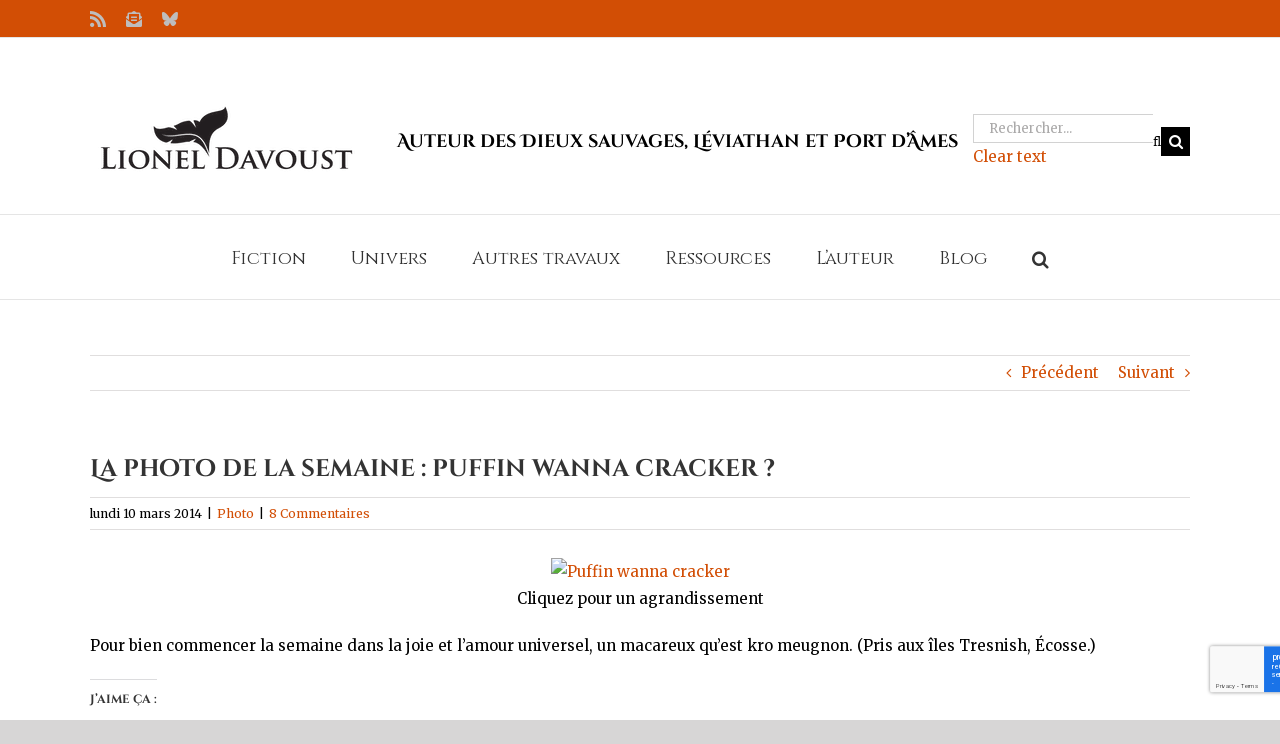

--- FILE ---
content_type: text/html; charset=utf-8
request_url: https://www.google.com/recaptcha/api2/anchor?ar=1&k=6LdjwacUAAAAADQtXXKn_P1uh6h6BsWCx09x7YJc&co=aHR0cHM6Ly9saW9uZWxkYXZvdXN0LmNvbTo0NDM.&hl=en&v=PoyoqOPhxBO7pBk68S4YbpHZ&size=invisible&anchor-ms=20000&execute-ms=30000&cb=p8i73yq3l339
body_size: 48604
content:
<!DOCTYPE HTML><html dir="ltr" lang="en"><head><meta http-equiv="Content-Type" content="text/html; charset=UTF-8">
<meta http-equiv="X-UA-Compatible" content="IE=edge">
<title>reCAPTCHA</title>
<style type="text/css">
/* cyrillic-ext */
@font-face {
  font-family: 'Roboto';
  font-style: normal;
  font-weight: 400;
  font-stretch: 100%;
  src: url(//fonts.gstatic.com/s/roboto/v48/KFO7CnqEu92Fr1ME7kSn66aGLdTylUAMa3GUBHMdazTgWw.woff2) format('woff2');
  unicode-range: U+0460-052F, U+1C80-1C8A, U+20B4, U+2DE0-2DFF, U+A640-A69F, U+FE2E-FE2F;
}
/* cyrillic */
@font-face {
  font-family: 'Roboto';
  font-style: normal;
  font-weight: 400;
  font-stretch: 100%;
  src: url(//fonts.gstatic.com/s/roboto/v48/KFO7CnqEu92Fr1ME7kSn66aGLdTylUAMa3iUBHMdazTgWw.woff2) format('woff2');
  unicode-range: U+0301, U+0400-045F, U+0490-0491, U+04B0-04B1, U+2116;
}
/* greek-ext */
@font-face {
  font-family: 'Roboto';
  font-style: normal;
  font-weight: 400;
  font-stretch: 100%;
  src: url(//fonts.gstatic.com/s/roboto/v48/KFO7CnqEu92Fr1ME7kSn66aGLdTylUAMa3CUBHMdazTgWw.woff2) format('woff2');
  unicode-range: U+1F00-1FFF;
}
/* greek */
@font-face {
  font-family: 'Roboto';
  font-style: normal;
  font-weight: 400;
  font-stretch: 100%;
  src: url(//fonts.gstatic.com/s/roboto/v48/KFO7CnqEu92Fr1ME7kSn66aGLdTylUAMa3-UBHMdazTgWw.woff2) format('woff2');
  unicode-range: U+0370-0377, U+037A-037F, U+0384-038A, U+038C, U+038E-03A1, U+03A3-03FF;
}
/* math */
@font-face {
  font-family: 'Roboto';
  font-style: normal;
  font-weight: 400;
  font-stretch: 100%;
  src: url(//fonts.gstatic.com/s/roboto/v48/KFO7CnqEu92Fr1ME7kSn66aGLdTylUAMawCUBHMdazTgWw.woff2) format('woff2');
  unicode-range: U+0302-0303, U+0305, U+0307-0308, U+0310, U+0312, U+0315, U+031A, U+0326-0327, U+032C, U+032F-0330, U+0332-0333, U+0338, U+033A, U+0346, U+034D, U+0391-03A1, U+03A3-03A9, U+03B1-03C9, U+03D1, U+03D5-03D6, U+03F0-03F1, U+03F4-03F5, U+2016-2017, U+2034-2038, U+203C, U+2040, U+2043, U+2047, U+2050, U+2057, U+205F, U+2070-2071, U+2074-208E, U+2090-209C, U+20D0-20DC, U+20E1, U+20E5-20EF, U+2100-2112, U+2114-2115, U+2117-2121, U+2123-214F, U+2190, U+2192, U+2194-21AE, U+21B0-21E5, U+21F1-21F2, U+21F4-2211, U+2213-2214, U+2216-22FF, U+2308-230B, U+2310, U+2319, U+231C-2321, U+2336-237A, U+237C, U+2395, U+239B-23B7, U+23D0, U+23DC-23E1, U+2474-2475, U+25AF, U+25B3, U+25B7, U+25BD, U+25C1, U+25CA, U+25CC, U+25FB, U+266D-266F, U+27C0-27FF, U+2900-2AFF, U+2B0E-2B11, U+2B30-2B4C, U+2BFE, U+3030, U+FF5B, U+FF5D, U+1D400-1D7FF, U+1EE00-1EEFF;
}
/* symbols */
@font-face {
  font-family: 'Roboto';
  font-style: normal;
  font-weight: 400;
  font-stretch: 100%;
  src: url(//fonts.gstatic.com/s/roboto/v48/KFO7CnqEu92Fr1ME7kSn66aGLdTylUAMaxKUBHMdazTgWw.woff2) format('woff2');
  unicode-range: U+0001-000C, U+000E-001F, U+007F-009F, U+20DD-20E0, U+20E2-20E4, U+2150-218F, U+2190, U+2192, U+2194-2199, U+21AF, U+21E6-21F0, U+21F3, U+2218-2219, U+2299, U+22C4-22C6, U+2300-243F, U+2440-244A, U+2460-24FF, U+25A0-27BF, U+2800-28FF, U+2921-2922, U+2981, U+29BF, U+29EB, U+2B00-2BFF, U+4DC0-4DFF, U+FFF9-FFFB, U+10140-1018E, U+10190-1019C, U+101A0, U+101D0-101FD, U+102E0-102FB, U+10E60-10E7E, U+1D2C0-1D2D3, U+1D2E0-1D37F, U+1F000-1F0FF, U+1F100-1F1AD, U+1F1E6-1F1FF, U+1F30D-1F30F, U+1F315, U+1F31C, U+1F31E, U+1F320-1F32C, U+1F336, U+1F378, U+1F37D, U+1F382, U+1F393-1F39F, U+1F3A7-1F3A8, U+1F3AC-1F3AF, U+1F3C2, U+1F3C4-1F3C6, U+1F3CA-1F3CE, U+1F3D4-1F3E0, U+1F3ED, U+1F3F1-1F3F3, U+1F3F5-1F3F7, U+1F408, U+1F415, U+1F41F, U+1F426, U+1F43F, U+1F441-1F442, U+1F444, U+1F446-1F449, U+1F44C-1F44E, U+1F453, U+1F46A, U+1F47D, U+1F4A3, U+1F4B0, U+1F4B3, U+1F4B9, U+1F4BB, U+1F4BF, U+1F4C8-1F4CB, U+1F4D6, U+1F4DA, U+1F4DF, U+1F4E3-1F4E6, U+1F4EA-1F4ED, U+1F4F7, U+1F4F9-1F4FB, U+1F4FD-1F4FE, U+1F503, U+1F507-1F50B, U+1F50D, U+1F512-1F513, U+1F53E-1F54A, U+1F54F-1F5FA, U+1F610, U+1F650-1F67F, U+1F687, U+1F68D, U+1F691, U+1F694, U+1F698, U+1F6AD, U+1F6B2, U+1F6B9-1F6BA, U+1F6BC, U+1F6C6-1F6CF, U+1F6D3-1F6D7, U+1F6E0-1F6EA, U+1F6F0-1F6F3, U+1F6F7-1F6FC, U+1F700-1F7FF, U+1F800-1F80B, U+1F810-1F847, U+1F850-1F859, U+1F860-1F887, U+1F890-1F8AD, U+1F8B0-1F8BB, U+1F8C0-1F8C1, U+1F900-1F90B, U+1F93B, U+1F946, U+1F984, U+1F996, U+1F9E9, U+1FA00-1FA6F, U+1FA70-1FA7C, U+1FA80-1FA89, U+1FA8F-1FAC6, U+1FACE-1FADC, U+1FADF-1FAE9, U+1FAF0-1FAF8, U+1FB00-1FBFF;
}
/* vietnamese */
@font-face {
  font-family: 'Roboto';
  font-style: normal;
  font-weight: 400;
  font-stretch: 100%;
  src: url(//fonts.gstatic.com/s/roboto/v48/KFO7CnqEu92Fr1ME7kSn66aGLdTylUAMa3OUBHMdazTgWw.woff2) format('woff2');
  unicode-range: U+0102-0103, U+0110-0111, U+0128-0129, U+0168-0169, U+01A0-01A1, U+01AF-01B0, U+0300-0301, U+0303-0304, U+0308-0309, U+0323, U+0329, U+1EA0-1EF9, U+20AB;
}
/* latin-ext */
@font-face {
  font-family: 'Roboto';
  font-style: normal;
  font-weight: 400;
  font-stretch: 100%;
  src: url(//fonts.gstatic.com/s/roboto/v48/KFO7CnqEu92Fr1ME7kSn66aGLdTylUAMa3KUBHMdazTgWw.woff2) format('woff2');
  unicode-range: U+0100-02BA, U+02BD-02C5, U+02C7-02CC, U+02CE-02D7, U+02DD-02FF, U+0304, U+0308, U+0329, U+1D00-1DBF, U+1E00-1E9F, U+1EF2-1EFF, U+2020, U+20A0-20AB, U+20AD-20C0, U+2113, U+2C60-2C7F, U+A720-A7FF;
}
/* latin */
@font-face {
  font-family: 'Roboto';
  font-style: normal;
  font-weight: 400;
  font-stretch: 100%;
  src: url(//fonts.gstatic.com/s/roboto/v48/KFO7CnqEu92Fr1ME7kSn66aGLdTylUAMa3yUBHMdazQ.woff2) format('woff2');
  unicode-range: U+0000-00FF, U+0131, U+0152-0153, U+02BB-02BC, U+02C6, U+02DA, U+02DC, U+0304, U+0308, U+0329, U+2000-206F, U+20AC, U+2122, U+2191, U+2193, U+2212, U+2215, U+FEFF, U+FFFD;
}
/* cyrillic-ext */
@font-face {
  font-family: 'Roboto';
  font-style: normal;
  font-weight: 500;
  font-stretch: 100%;
  src: url(//fonts.gstatic.com/s/roboto/v48/KFO7CnqEu92Fr1ME7kSn66aGLdTylUAMa3GUBHMdazTgWw.woff2) format('woff2');
  unicode-range: U+0460-052F, U+1C80-1C8A, U+20B4, U+2DE0-2DFF, U+A640-A69F, U+FE2E-FE2F;
}
/* cyrillic */
@font-face {
  font-family: 'Roboto';
  font-style: normal;
  font-weight: 500;
  font-stretch: 100%;
  src: url(//fonts.gstatic.com/s/roboto/v48/KFO7CnqEu92Fr1ME7kSn66aGLdTylUAMa3iUBHMdazTgWw.woff2) format('woff2');
  unicode-range: U+0301, U+0400-045F, U+0490-0491, U+04B0-04B1, U+2116;
}
/* greek-ext */
@font-face {
  font-family: 'Roboto';
  font-style: normal;
  font-weight: 500;
  font-stretch: 100%;
  src: url(//fonts.gstatic.com/s/roboto/v48/KFO7CnqEu92Fr1ME7kSn66aGLdTylUAMa3CUBHMdazTgWw.woff2) format('woff2');
  unicode-range: U+1F00-1FFF;
}
/* greek */
@font-face {
  font-family: 'Roboto';
  font-style: normal;
  font-weight: 500;
  font-stretch: 100%;
  src: url(//fonts.gstatic.com/s/roboto/v48/KFO7CnqEu92Fr1ME7kSn66aGLdTylUAMa3-UBHMdazTgWw.woff2) format('woff2');
  unicode-range: U+0370-0377, U+037A-037F, U+0384-038A, U+038C, U+038E-03A1, U+03A3-03FF;
}
/* math */
@font-face {
  font-family: 'Roboto';
  font-style: normal;
  font-weight: 500;
  font-stretch: 100%;
  src: url(//fonts.gstatic.com/s/roboto/v48/KFO7CnqEu92Fr1ME7kSn66aGLdTylUAMawCUBHMdazTgWw.woff2) format('woff2');
  unicode-range: U+0302-0303, U+0305, U+0307-0308, U+0310, U+0312, U+0315, U+031A, U+0326-0327, U+032C, U+032F-0330, U+0332-0333, U+0338, U+033A, U+0346, U+034D, U+0391-03A1, U+03A3-03A9, U+03B1-03C9, U+03D1, U+03D5-03D6, U+03F0-03F1, U+03F4-03F5, U+2016-2017, U+2034-2038, U+203C, U+2040, U+2043, U+2047, U+2050, U+2057, U+205F, U+2070-2071, U+2074-208E, U+2090-209C, U+20D0-20DC, U+20E1, U+20E5-20EF, U+2100-2112, U+2114-2115, U+2117-2121, U+2123-214F, U+2190, U+2192, U+2194-21AE, U+21B0-21E5, U+21F1-21F2, U+21F4-2211, U+2213-2214, U+2216-22FF, U+2308-230B, U+2310, U+2319, U+231C-2321, U+2336-237A, U+237C, U+2395, U+239B-23B7, U+23D0, U+23DC-23E1, U+2474-2475, U+25AF, U+25B3, U+25B7, U+25BD, U+25C1, U+25CA, U+25CC, U+25FB, U+266D-266F, U+27C0-27FF, U+2900-2AFF, U+2B0E-2B11, U+2B30-2B4C, U+2BFE, U+3030, U+FF5B, U+FF5D, U+1D400-1D7FF, U+1EE00-1EEFF;
}
/* symbols */
@font-face {
  font-family: 'Roboto';
  font-style: normal;
  font-weight: 500;
  font-stretch: 100%;
  src: url(//fonts.gstatic.com/s/roboto/v48/KFO7CnqEu92Fr1ME7kSn66aGLdTylUAMaxKUBHMdazTgWw.woff2) format('woff2');
  unicode-range: U+0001-000C, U+000E-001F, U+007F-009F, U+20DD-20E0, U+20E2-20E4, U+2150-218F, U+2190, U+2192, U+2194-2199, U+21AF, U+21E6-21F0, U+21F3, U+2218-2219, U+2299, U+22C4-22C6, U+2300-243F, U+2440-244A, U+2460-24FF, U+25A0-27BF, U+2800-28FF, U+2921-2922, U+2981, U+29BF, U+29EB, U+2B00-2BFF, U+4DC0-4DFF, U+FFF9-FFFB, U+10140-1018E, U+10190-1019C, U+101A0, U+101D0-101FD, U+102E0-102FB, U+10E60-10E7E, U+1D2C0-1D2D3, U+1D2E0-1D37F, U+1F000-1F0FF, U+1F100-1F1AD, U+1F1E6-1F1FF, U+1F30D-1F30F, U+1F315, U+1F31C, U+1F31E, U+1F320-1F32C, U+1F336, U+1F378, U+1F37D, U+1F382, U+1F393-1F39F, U+1F3A7-1F3A8, U+1F3AC-1F3AF, U+1F3C2, U+1F3C4-1F3C6, U+1F3CA-1F3CE, U+1F3D4-1F3E0, U+1F3ED, U+1F3F1-1F3F3, U+1F3F5-1F3F7, U+1F408, U+1F415, U+1F41F, U+1F426, U+1F43F, U+1F441-1F442, U+1F444, U+1F446-1F449, U+1F44C-1F44E, U+1F453, U+1F46A, U+1F47D, U+1F4A3, U+1F4B0, U+1F4B3, U+1F4B9, U+1F4BB, U+1F4BF, U+1F4C8-1F4CB, U+1F4D6, U+1F4DA, U+1F4DF, U+1F4E3-1F4E6, U+1F4EA-1F4ED, U+1F4F7, U+1F4F9-1F4FB, U+1F4FD-1F4FE, U+1F503, U+1F507-1F50B, U+1F50D, U+1F512-1F513, U+1F53E-1F54A, U+1F54F-1F5FA, U+1F610, U+1F650-1F67F, U+1F687, U+1F68D, U+1F691, U+1F694, U+1F698, U+1F6AD, U+1F6B2, U+1F6B9-1F6BA, U+1F6BC, U+1F6C6-1F6CF, U+1F6D3-1F6D7, U+1F6E0-1F6EA, U+1F6F0-1F6F3, U+1F6F7-1F6FC, U+1F700-1F7FF, U+1F800-1F80B, U+1F810-1F847, U+1F850-1F859, U+1F860-1F887, U+1F890-1F8AD, U+1F8B0-1F8BB, U+1F8C0-1F8C1, U+1F900-1F90B, U+1F93B, U+1F946, U+1F984, U+1F996, U+1F9E9, U+1FA00-1FA6F, U+1FA70-1FA7C, U+1FA80-1FA89, U+1FA8F-1FAC6, U+1FACE-1FADC, U+1FADF-1FAE9, U+1FAF0-1FAF8, U+1FB00-1FBFF;
}
/* vietnamese */
@font-face {
  font-family: 'Roboto';
  font-style: normal;
  font-weight: 500;
  font-stretch: 100%;
  src: url(//fonts.gstatic.com/s/roboto/v48/KFO7CnqEu92Fr1ME7kSn66aGLdTylUAMa3OUBHMdazTgWw.woff2) format('woff2');
  unicode-range: U+0102-0103, U+0110-0111, U+0128-0129, U+0168-0169, U+01A0-01A1, U+01AF-01B0, U+0300-0301, U+0303-0304, U+0308-0309, U+0323, U+0329, U+1EA0-1EF9, U+20AB;
}
/* latin-ext */
@font-face {
  font-family: 'Roboto';
  font-style: normal;
  font-weight: 500;
  font-stretch: 100%;
  src: url(//fonts.gstatic.com/s/roboto/v48/KFO7CnqEu92Fr1ME7kSn66aGLdTylUAMa3KUBHMdazTgWw.woff2) format('woff2');
  unicode-range: U+0100-02BA, U+02BD-02C5, U+02C7-02CC, U+02CE-02D7, U+02DD-02FF, U+0304, U+0308, U+0329, U+1D00-1DBF, U+1E00-1E9F, U+1EF2-1EFF, U+2020, U+20A0-20AB, U+20AD-20C0, U+2113, U+2C60-2C7F, U+A720-A7FF;
}
/* latin */
@font-face {
  font-family: 'Roboto';
  font-style: normal;
  font-weight: 500;
  font-stretch: 100%;
  src: url(//fonts.gstatic.com/s/roboto/v48/KFO7CnqEu92Fr1ME7kSn66aGLdTylUAMa3yUBHMdazQ.woff2) format('woff2');
  unicode-range: U+0000-00FF, U+0131, U+0152-0153, U+02BB-02BC, U+02C6, U+02DA, U+02DC, U+0304, U+0308, U+0329, U+2000-206F, U+20AC, U+2122, U+2191, U+2193, U+2212, U+2215, U+FEFF, U+FFFD;
}
/* cyrillic-ext */
@font-face {
  font-family: 'Roboto';
  font-style: normal;
  font-weight: 900;
  font-stretch: 100%;
  src: url(//fonts.gstatic.com/s/roboto/v48/KFO7CnqEu92Fr1ME7kSn66aGLdTylUAMa3GUBHMdazTgWw.woff2) format('woff2');
  unicode-range: U+0460-052F, U+1C80-1C8A, U+20B4, U+2DE0-2DFF, U+A640-A69F, U+FE2E-FE2F;
}
/* cyrillic */
@font-face {
  font-family: 'Roboto';
  font-style: normal;
  font-weight: 900;
  font-stretch: 100%;
  src: url(//fonts.gstatic.com/s/roboto/v48/KFO7CnqEu92Fr1ME7kSn66aGLdTylUAMa3iUBHMdazTgWw.woff2) format('woff2');
  unicode-range: U+0301, U+0400-045F, U+0490-0491, U+04B0-04B1, U+2116;
}
/* greek-ext */
@font-face {
  font-family: 'Roboto';
  font-style: normal;
  font-weight: 900;
  font-stretch: 100%;
  src: url(//fonts.gstatic.com/s/roboto/v48/KFO7CnqEu92Fr1ME7kSn66aGLdTylUAMa3CUBHMdazTgWw.woff2) format('woff2');
  unicode-range: U+1F00-1FFF;
}
/* greek */
@font-face {
  font-family: 'Roboto';
  font-style: normal;
  font-weight: 900;
  font-stretch: 100%;
  src: url(//fonts.gstatic.com/s/roboto/v48/KFO7CnqEu92Fr1ME7kSn66aGLdTylUAMa3-UBHMdazTgWw.woff2) format('woff2');
  unicode-range: U+0370-0377, U+037A-037F, U+0384-038A, U+038C, U+038E-03A1, U+03A3-03FF;
}
/* math */
@font-face {
  font-family: 'Roboto';
  font-style: normal;
  font-weight: 900;
  font-stretch: 100%;
  src: url(//fonts.gstatic.com/s/roboto/v48/KFO7CnqEu92Fr1ME7kSn66aGLdTylUAMawCUBHMdazTgWw.woff2) format('woff2');
  unicode-range: U+0302-0303, U+0305, U+0307-0308, U+0310, U+0312, U+0315, U+031A, U+0326-0327, U+032C, U+032F-0330, U+0332-0333, U+0338, U+033A, U+0346, U+034D, U+0391-03A1, U+03A3-03A9, U+03B1-03C9, U+03D1, U+03D5-03D6, U+03F0-03F1, U+03F4-03F5, U+2016-2017, U+2034-2038, U+203C, U+2040, U+2043, U+2047, U+2050, U+2057, U+205F, U+2070-2071, U+2074-208E, U+2090-209C, U+20D0-20DC, U+20E1, U+20E5-20EF, U+2100-2112, U+2114-2115, U+2117-2121, U+2123-214F, U+2190, U+2192, U+2194-21AE, U+21B0-21E5, U+21F1-21F2, U+21F4-2211, U+2213-2214, U+2216-22FF, U+2308-230B, U+2310, U+2319, U+231C-2321, U+2336-237A, U+237C, U+2395, U+239B-23B7, U+23D0, U+23DC-23E1, U+2474-2475, U+25AF, U+25B3, U+25B7, U+25BD, U+25C1, U+25CA, U+25CC, U+25FB, U+266D-266F, U+27C0-27FF, U+2900-2AFF, U+2B0E-2B11, U+2B30-2B4C, U+2BFE, U+3030, U+FF5B, U+FF5D, U+1D400-1D7FF, U+1EE00-1EEFF;
}
/* symbols */
@font-face {
  font-family: 'Roboto';
  font-style: normal;
  font-weight: 900;
  font-stretch: 100%;
  src: url(//fonts.gstatic.com/s/roboto/v48/KFO7CnqEu92Fr1ME7kSn66aGLdTylUAMaxKUBHMdazTgWw.woff2) format('woff2');
  unicode-range: U+0001-000C, U+000E-001F, U+007F-009F, U+20DD-20E0, U+20E2-20E4, U+2150-218F, U+2190, U+2192, U+2194-2199, U+21AF, U+21E6-21F0, U+21F3, U+2218-2219, U+2299, U+22C4-22C6, U+2300-243F, U+2440-244A, U+2460-24FF, U+25A0-27BF, U+2800-28FF, U+2921-2922, U+2981, U+29BF, U+29EB, U+2B00-2BFF, U+4DC0-4DFF, U+FFF9-FFFB, U+10140-1018E, U+10190-1019C, U+101A0, U+101D0-101FD, U+102E0-102FB, U+10E60-10E7E, U+1D2C0-1D2D3, U+1D2E0-1D37F, U+1F000-1F0FF, U+1F100-1F1AD, U+1F1E6-1F1FF, U+1F30D-1F30F, U+1F315, U+1F31C, U+1F31E, U+1F320-1F32C, U+1F336, U+1F378, U+1F37D, U+1F382, U+1F393-1F39F, U+1F3A7-1F3A8, U+1F3AC-1F3AF, U+1F3C2, U+1F3C4-1F3C6, U+1F3CA-1F3CE, U+1F3D4-1F3E0, U+1F3ED, U+1F3F1-1F3F3, U+1F3F5-1F3F7, U+1F408, U+1F415, U+1F41F, U+1F426, U+1F43F, U+1F441-1F442, U+1F444, U+1F446-1F449, U+1F44C-1F44E, U+1F453, U+1F46A, U+1F47D, U+1F4A3, U+1F4B0, U+1F4B3, U+1F4B9, U+1F4BB, U+1F4BF, U+1F4C8-1F4CB, U+1F4D6, U+1F4DA, U+1F4DF, U+1F4E3-1F4E6, U+1F4EA-1F4ED, U+1F4F7, U+1F4F9-1F4FB, U+1F4FD-1F4FE, U+1F503, U+1F507-1F50B, U+1F50D, U+1F512-1F513, U+1F53E-1F54A, U+1F54F-1F5FA, U+1F610, U+1F650-1F67F, U+1F687, U+1F68D, U+1F691, U+1F694, U+1F698, U+1F6AD, U+1F6B2, U+1F6B9-1F6BA, U+1F6BC, U+1F6C6-1F6CF, U+1F6D3-1F6D7, U+1F6E0-1F6EA, U+1F6F0-1F6F3, U+1F6F7-1F6FC, U+1F700-1F7FF, U+1F800-1F80B, U+1F810-1F847, U+1F850-1F859, U+1F860-1F887, U+1F890-1F8AD, U+1F8B0-1F8BB, U+1F8C0-1F8C1, U+1F900-1F90B, U+1F93B, U+1F946, U+1F984, U+1F996, U+1F9E9, U+1FA00-1FA6F, U+1FA70-1FA7C, U+1FA80-1FA89, U+1FA8F-1FAC6, U+1FACE-1FADC, U+1FADF-1FAE9, U+1FAF0-1FAF8, U+1FB00-1FBFF;
}
/* vietnamese */
@font-face {
  font-family: 'Roboto';
  font-style: normal;
  font-weight: 900;
  font-stretch: 100%;
  src: url(//fonts.gstatic.com/s/roboto/v48/KFO7CnqEu92Fr1ME7kSn66aGLdTylUAMa3OUBHMdazTgWw.woff2) format('woff2');
  unicode-range: U+0102-0103, U+0110-0111, U+0128-0129, U+0168-0169, U+01A0-01A1, U+01AF-01B0, U+0300-0301, U+0303-0304, U+0308-0309, U+0323, U+0329, U+1EA0-1EF9, U+20AB;
}
/* latin-ext */
@font-face {
  font-family: 'Roboto';
  font-style: normal;
  font-weight: 900;
  font-stretch: 100%;
  src: url(//fonts.gstatic.com/s/roboto/v48/KFO7CnqEu92Fr1ME7kSn66aGLdTylUAMa3KUBHMdazTgWw.woff2) format('woff2');
  unicode-range: U+0100-02BA, U+02BD-02C5, U+02C7-02CC, U+02CE-02D7, U+02DD-02FF, U+0304, U+0308, U+0329, U+1D00-1DBF, U+1E00-1E9F, U+1EF2-1EFF, U+2020, U+20A0-20AB, U+20AD-20C0, U+2113, U+2C60-2C7F, U+A720-A7FF;
}
/* latin */
@font-face {
  font-family: 'Roboto';
  font-style: normal;
  font-weight: 900;
  font-stretch: 100%;
  src: url(//fonts.gstatic.com/s/roboto/v48/KFO7CnqEu92Fr1ME7kSn66aGLdTylUAMa3yUBHMdazQ.woff2) format('woff2');
  unicode-range: U+0000-00FF, U+0131, U+0152-0153, U+02BB-02BC, U+02C6, U+02DA, U+02DC, U+0304, U+0308, U+0329, U+2000-206F, U+20AC, U+2122, U+2191, U+2193, U+2212, U+2215, U+FEFF, U+FFFD;
}

</style>
<link rel="stylesheet" type="text/css" href="https://www.gstatic.com/recaptcha/releases/PoyoqOPhxBO7pBk68S4YbpHZ/styles__ltr.css">
<script nonce="UpeSpS0f1_PVF8NoEp0z6A" type="text/javascript">window['__recaptcha_api'] = 'https://www.google.com/recaptcha/api2/';</script>
<script type="text/javascript" src="https://www.gstatic.com/recaptcha/releases/PoyoqOPhxBO7pBk68S4YbpHZ/recaptcha__en.js" nonce="UpeSpS0f1_PVF8NoEp0z6A">
      
    </script></head>
<body><div id="rc-anchor-alert" class="rc-anchor-alert"></div>
<input type="hidden" id="recaptcha-token" value="[base64]">
<script type="text/javascript" nonce="UpeSpS0f1_PVF8NoEp0z6A">
      recaptcha.anchor.Main.init("[\x22ainput\x22,[\x22bgdata\x22,\x22\x22,\[base64]/[base64]/MjU1Ong/[base64]/[base64]/[base64]/[base64]/[base64]/[base64]/[base64]/[base64]/[base64]/[base64]/[base64]/[base64]/[base64]/[base64]/[base64]\\u003d\x22,\[base64]\\u003d\x22,\[base64]/woPDk8O5woQnwpbDmMKhwrbCpcKiVT4BwobChlHDhkAiwqvCpcKzwpY/IMKzw5dcGsKAwrMMOMKvwqDCpcKjTMOkFcKRw7PCnUrDg8Knw6onasO7KsK/[base64]/[base64]/WD3CicKnwoIewpp3wqrClcKyw5rDilxjazBLw7JFG0o/RCPDlMKKwqt4RlNWc0Ubwr3CnGjDk3zDlg7Cpj/[base64]/DuWhCw6LCuMOCw4MBw6PCpSDDq1DDtSd8Y2Y2HMKWf8OxccK3w50YwoVeAyLDiUNtw4BwD3TDjsOAwqNscMK3wrkyS35iw4x/w6MyYsOCRU7Dg0cKXsOxASZOYsKLwrcRw4TDhcKMEQLDswzDsznCk8OCFSTCqsO+w7/Djn3CmcOpwrvCrQoIw7TCsMOOCS9KwoQew44tJTXDmHJbD8Orwqd+wrDDgkt1wr1wUcO0Y8K4wpPCnsKZwpvCl1IMwoJMwqrCr8KqwqrDhVbDq8OQCMKHwonCiRdmemA9FizCp8KSwoNdwppXwopnBMK1FMKewr7DuCfCvi40w5lIO2/Dm8K6w7ByLWNdC8Knwr46XcO9bWFtw6Qsw55gASjCmMOQwpvCgcOSATRsw5bDt8KswrnDjS7DlEHDj3/CpcO9w5B+w6Eaw6rDoAXCtgQ1wocfQBbDusKeETnDvMKLHBPCgcO6AMOBdTbDscKGw4fCqH8CAMOkw6PCoBlmw7FhwoTCkic3w6Y6TwVQQsO7wo9/w7s5w5ETI0Bdw4swwodlETtvHsKxw63Ch3hEw4QdXw5MMUXDvsKiwrBMdcOzdMKoa8OweMKlwq/[base64]/w57CojXDpUBdYwdYAcO0Y19oAxHDuGzDocKlwqXDkMO3Vn/CkV7DoxUCYjrDksOJw7Zbw4oBwrFqwqhzbRjCunPDkcOcesOqG8KwYTY2w4TCkF01wp7CmmTCs8KeRMK5VS/[base64]/DhcKvZcKbCsK/w75RJ8OUaGDDs8KoUTzDp8OcwqzDh8OEEcKXw43DlXDChMOcccKNwqFwJjPCgsKTLcKnwpUmwot7w5tqC8K5bX5Wwp90w6wlC8Kyw5/[base64]/CpMKoI1UVdsOnRBzDu8Ocw5PDvFhfPsK2UGXDt8KRWCsFeMOYSWccw6zCimkpw793IH/DpcOsw7XDgMOAw6TDnMK9ccOWw7/[base64]/BcKywoLCjcOzw5PDvsKNw55Jw44TBMOaw5c1w6bChj9FGsO1w5/CmztwworChsOBHgZ6w6NmwpzClcKowok3C8K0wpwwwo/Dg8OzV8K+N8Ozw6gTOATCh8Orw45rK0vCnFvCpwoAw6fClUY0wqrChsOsLcKMNwwRwpjDi8O8PG/Dg8KlJSHDpxvDrxTDhiUmRsKVNsOCZsODw7E4w6wRwqHCnMOIwoHCo2nCgsK0wpdKw47DqGzChGJTb0g6JAbDgsKLw4ZfWsO3wp5dw7USwoU/f8Klw43DhMOsVh5eD8Otw4Vzw7zCjjhCFsO3ZmXCkcOfFMKpesO+w7pOw5JQfsOWPcKfMcOsw4HDlMKBw7HChMOmDTXCkMOJwoM9wp/[base64]/CkjTDo8KYBlLCtxRjJMOTwqcsw7bCm8KUEAnDuzslAcOVLsK+HVgew7YRRcOaCMOEUcOfwqpywqBoe8OXw40ifi5xw41TcMKzwpxUw4Qww7vCqwI1C8Ogwpldw5UZw43CgsOPwqDCoMOWRsKfZzsyw5tte8Obwp/CrQnCvsK8wp/Cp8OmBQDDnj3DusKpQ8OOGX4xEmgPw73DrcORw4YnwoFSw7VIwoxJIkdsJ2cdwqrCrmpfLcOswq7Cu8KbQw7DgcKXfVMBwoleNsO3wprDlMO+w74KEmIWwoZsesKuFWvDg8Kewr4Sw57DjsONKMK6EsOCasOTDsOpw7/DvMO8wrnDiSzCu8KXTMOJwr8oLX/[base64]/CnsOWcBXDucOccsO1w4rDv8K0LsO1VMO8wrjCjHsBw4BDwq/DsHIacsOEbXVxw77DqnDCvsOrVcKIW8Oxw7XCjMKKE8KCwo3DucOBwrljeHULwqPCiMKXwq5QfMO2VMKgwppRUsOowpoQw77DpMOlecOzwqnDtcO5ACPDtDvDhsOTw67ClcKDNkxEKcKLBcK+wrR9wrkICkchFB9awonCpH/CkMKMeSnDqVvCiU0xUnDDuzM4W8KSfsKGHWLCtmbCp8KNwo1AwpAsLzHCvsKRw6oTAV/CvwDDkF9lJsOTw7vDnzxtw5LCq8OiOFYUw4XCksO5FkvCjEFWwpxeUsORV8KdwpfChVXDscKAw7nCrcKdwowveMKRw4jDqw8mw6PCkMO8IyvDgCY5An/CmlrDhsKfw75ALWXDrUTCr8OrwqI3wrjDqH3DixgjwpTCiSDCm8OKAHEgFTDChWTDqsOwwpLDsMOuYUbDtnzDosOgY8OYw6vCpA10w5EbEsKYTyovacOgwot9wqTDpSUBTcKPDTxuw6nDiMKfwoTDs8KSwrnCrcOww7ApMMKzwoxowp/Cu8KKGUkcw5DDnMKEwojCisKlS8Klw4A+DA1Kw6gIw7V7AHFgw4l5B8OSw7hREjvDuxJfalzCmsODw6rDkcOzw45rb1vCsC3CnCHDlsO3PjfCkirDoMK7w4lmwpLDksKsesKAwrF7MxF+wq3DlcK9JyhBLMKBIMO4GlbCscO4w5tjVsOaPixIw5LCnMO0C8O7w7PCmU/[base64]/[base64]/CvsKnc39Lw4fCiDJbX8Otwr1UcMKXwqZvwpILw6oNwq0rVsKDw77CnsKzwrnDksK5CGfDrXrDsVXCnglpwozCpQ8KWMKNw4dOfsK7AQM4BCJiNsOkwpTDrsO8w6PCk8KMd8OfCUlgM8KKTHYSw5HDosOcw4DCtsOXwq0Yw6xjMsOewqHDul/[base64]/ZMOBM2LDjjfChsKOdDbCt8OfwrrCjRoNGsOCNcO0w4gPY8OXw5XCsgtsw6XCnMOHFgXDnyrCicKMw43CiCDDi3IhWcOIPSDDkCHCv8OXw5g0OcKGdEYFR8Klw7XDhy3DocKXP8O5w7PDl8KBwqV6bzXDtx/Cox4Bw7FTwrvDj8Kmw7rCuMKxw4nDv1hxWcKRZkkkMlfDpmcuw4HDu0rDshLChMOkwopyw6wuCcK1eMOuacKkw7lHQ07DkMKwwpZoR8O6ag3CtcKxwpTDrcOpVRbCiToFXcKuw6bCmW7CmHzCnAvCncKANMOCw7B7KMOWWwAHEsOxw57Dn8K9wrVqeFTDnMOhw5PCvH/DjgfCklY0P8O2dsOYwozCocOXwp/DsibDqcKdR8KXI0TDo8OGwrpWWj3DhR7DtcKITQVrwp9zw4x/w7Zjw6vCkMOfeMOSw43DssOFVA4vw7slw7sodsOUBlFiwpNUwp7CuMOPYw4BBMOlwojCgsOAwoDCjiwnLsKAKcKbQzkTfUnCoFw8w53DqsOdwrnCr8OYw6bDisKzwqcbwq3DrFAOwo0hMTZGXcKtw6nDvDjCiCrChANPw6zChMO7D2bCgHltU3/[base64]/w7/[base64]/[base64]/CnCDCosKuwpnCkQAowo4Fw7bDvcK5wqvCsD7DjCE5w6jCusKiw7Jfwp3DsQNNwqbClS8aIMO/CMK0w49mw6Q1w6DDtsOfNj9ww4pnw63Cm2jDoFXDiH/CgFIiw6JsX8KfXGLDikQceUwVScKXwr7CpRBqwp/Do8Okw5PDk21YIwUnw67DsFrDvV4lIipNXMK/wqghcsOww6jDqlgtJsOEw6jCpsK6cMKMDMOFwqwZcsK3J0stE8OiwqbCt8KPwpw4w4A3TSrCoD3DocKWwrbDkMO+KQdWfnteDGfDmW/Crg7DlSx0wrTCkCPClhLCmsKEw7dGwpgcG3JaIsO+w5fDiRsiwqbCjg5swp/Ck0MZw5siw4Jxw79dwrTCpMONfcOswptGPC1Fw6bDqkfCi8KbZk9Hwo/CmhQEHsKEFAYzAwhhGMOSwqDDgMKuZMKcwoPDk0XDjj/Crjdww6DCsTrDmkPDp8OQZXklwq7DrSzDlyXCvcK/[base64]/wpnDsGDCqMOZw6DChcO3cMOIw7loNR5ywpbCoMOZw51qw5HCssKMGSHDrhfDq0PCh8OnNMO6w4hzwqlRwr5ww5sWw4QUw77Cp8KgaMOmwrHDh8K+b8KWGcK6LMOHF8Khw5XDk00Jw60swqN9wqPDnCvCvHDCuQDCm0vDuibDmS08Yx8/wqTCk0zDlcKLIW0aIiXCssK/[base64]/UMO2wp5rw6ULL8OiwoLDs8KaSW3CgyIvLTrCmcOzC8KTwpnDvyfCj0w0esKuw7Vjw6hlODZmwozDhcKSasORWcK0wp5ZwrXDoX3DosKdJxDDlz/CrMOYw5lkPgLDsWZuwoYzw4wfNUjDrMOHw75Pdm/CksKLVyzDgGBSwqPCphbCs1PDuDsEwr/DpTvCvR1hIDpsw7TCvgrCtMKxeSpGdcOzKXjCusONw4HCsgbCvsKrUzZCw6xPwpJGUjfCr3XDk8OIw7UAw6jClk/DkQZ8wqTCgwZYEkc/wp4kwqnDoMOywrU7w5leZ8O3d30BGg1dW07CtcKvwqQgwownw5HDn8OoKsKjesKQBTrCqmzDrcOVaiA6NUBVw6NINSTDk8KQc8K2wrbDq3rCtsKewr7Dl8Kvw4/DsyDCvcO3Y3TDi8Oewr3CqsKmwqnDrMKuaFTCi2DDlcKXw5LDisKGGMKhw4XDtUYPDxYdRMOKXEhwPcORGsO7JH9ywrrCg8K4c8KpeXslwpDDvHsXwo8+KcKpwpjCh2M3w78GXsK0w7fCicO6w5HCgMK/[base64]/TSJoBzXCm8KMw6xXDh0OFMKRwpzDsGfCqsOmTmHCuCRQOGQMwqrCh1cvwpsROnrCvsOTw4DDsRTCrlrDqAUiwrHDnsK7w4Biw6t8OBfChsKlw7DCjMOcecOKXcOdw58Ww7kqWRrDkcKhwr3CqjQyWVTCrMKiccKbw6Bzwo/CoUlJPsO/EMKVP2LCrkwyEkLDgn3CvcO9wr0zc8KwfMKNw6VhP8KscMOtw63CmWPCj8OVw4A1f8ONZR80AsOJw4fCucO9w7bCs1xKw4ZpwpDCp0RfKy5VwpTCnDzDtHo/TxYvGhZBw7jDv1xfDhNZLcKYwrs5wr3DksKJSMK/[base64]/[base64]/CiMOHw7xmCCLDqXQywpEZw6piwoAfdsO5EhILwqXCgsKIw7jCkiPCiTbDpGTChWjDpjFXYsOlLnF3IcK/[base64]/Mh/Dq8KCScOCw7PDvcO5TsOlwpEJNsO9wrpWwr/DssKuRmUcwoE9w6ciwqQPw6TDusKHWsK5wpQiSg3CtHUKw48XeyAEwrcewqLDgcOPwoPDosKgw4oywphhMl7Dg8KCwpPDhVPCm8O5XMOSw6vCgsKwcsKZCMK0QSvDosKSFXTDhMK2KsOwQF7ChMOLQcO5w5BUf8KCw4/CqnZ9w60EYyk6wrzDqn/DucOJwrPClsKxF1wsw6bDusKYw4vCiD/DpzRSw60uU8ObWsKPwoHCu8Odw6fCu1PCt8OIScKSH8OTwq7Dsm1pVWZQBsK7TsKsW8K2wrTCgsOTw682w6F2w47DiiIpwq7Co0jDoEDCmFnCmGQqw7zDhcOSGsK6woZJQx4+w5/CpsOpL0/Ctz5Kwqs2wrdkLsK1a1Qib8KMKUfDqiljwpYjw5XDucOrUcKWJcOnwrlfwq/CncKwYcKmd8KoZsKPD2kowrTCmsKENSXCvx/Dk8KGHXReayg0BwTCjsOXIcOcw4V6TcK8w5xgPmfCoA3Ck3fCjVTCosOrTjXDpsOBO8Oaw615YMKIfk7CsMKCbnwbBcO7Zh5Iw7Y1XsOBb3bDtsO8wo7CsCVHYMOLQzk1wowvw5HCs8KFE8KmfsKIw65ewrbCk8Kdw6nDnSIAP8OOw7lfw6DCuncSw6/DrWHCusK5wogVwoHDuzbCrAs6woIpfsOywqHDkm/DksO8w6nDlcOJw7ZOE8Ouwq9iJcKBD8O0UcK0wqnDnRRIw5cKTm0jLkwZX27DlcKFFhfCssKqZcOqw5/[base64]/w6hnwojCoMKqCT/CoMKXQ8OtVsKgbcOqZ8KsCMOewp/[base64]/[base64]/DhgQ/Q1fCiH/Dhk4RM07DoiTCv8KlwqbCv8Kaw7tUSMO+fMK7w7LDlzrCs1fCgR/Doj7Du2XCl8Odw6Bvwq5vw7VYTAzCoMOiwq3DmsKKw6TDo3zDosK6w71sZi4ww4h6w44FVF7DkcOiw7d3w6EjPk3CtMK+YMK8NwImwq9mNEzChcOewrTDoMOCGmvCtC/[base64]/wo/[base64]/fcKCw7vCmcOKe8ODZErChMOuwpBiw4g8N8OjwpnDhA3CssKrQCdXwqg5wpHCljrDmnjCphcjwq1EfTPDv8O6wqbDiMKXQcOuwpbDpDjDjCBZPh/CqC93cFxGw4LCusOkIMOnw7BZw7XDn2DCkMOdQU/CucONw5PChWQ6w4gdwq7CvGjDrMOqwqIYw70/Kx3DggvCm8Kbw7cQw7LCgMKhwoLCuMKaFQIUw4XDoxBLAU/[base64]/Dn2d6eH7DtE0SecOzw4bDuMOAw4E2VMKuP8OScsOHwrjCoBsSDsOdw4rDgVbDncOPHi0vwrjDjR8uBcOnRUPCs8Kfw7g7wo4UwrrDiAYRw73DscO2w7HDr2ttwpfClMOfHjh/wonCocKkbcKkwolxU3Flw4MKwpvDjHkuw5fCggtxTDvDuQ/DnjnDp8KpGcOpwpUUWiDCrBnCrVvDmiLDiV18woRowrtXw7HDlC7DiR/CpMKneTDCjijDlcOtI8OfCwUQSGjDnX0Vwq3CnMK8w6XCnMOKwrvDqyXCoGHDkWzDrWTDk8KSeMOYwpA0wpJnbW1XwpTCk21nw54zGHJzw44rK8KMEhbCiw1Awr8AecK8D8KOwpgew4fDg8OLfsO5J8O4XiRvwq7ClcKwAwpuZcKywpcywp3DkSbDhH/[base64]/w47Cn8O6esKLf2IjwppKXsOZwpBULsKzK8Ogwpw7w7/CjFVCI8KTGMKiN1nDpMOcVcOyw7zCiVMICnFsOmoQBjVvw6zDvydfSMKUw5PCjsOQwpDDicO4RcK4wonDscOHw7bDiCZjXMO4byPDq8Ofw5EOw73CpcOdPsKdRwjDnRPDhXRGw4vCssK3w7xhNGkkHMODG2/CssOawoTDtWVPW8OrQGbDvlRdwqXCsMKealrDi3Zcw5DCsF/[base64]/DhTDChVnDrMOZwpowwoHCvcO1TmxBb8Kdwp3Dt3LDjh3CijXCmcKNFQhqG0UEYk15w7wQw6ZWwqnCnMKCw5dqw57DnX/Ci37CrAA1BcKtAR5MIMKzHMK1wovDgcKYfRdXw7nDpsOIw4xFw6/DsMKFT3/Dm8KWYBzDp1cUwo8wbsKzUUlEw54AwpkXwpbDsi3Coyxzw6/Dh8O2w4AWQ8OGwpTDgMK4wpPDkWLChzd/[base64]/JcOoTjsLZsKEwow0a0NLdX7Dl8Oiw7EKw6bDtirDuRYGdXFTwoZmworCscObw5wfw5bCqhTDqsKkdcOhw5DCi8KvRkzDkSPDjsOSwq4DagU8w6gAwrgsw6/Cr0jCrA1yJcKDKgZKw7bCigvCh8K0DsKJMcKqR8Kew57DlMKywqE+TC99w6fCs8O3w5fDicO4w6ImfsONTsOhw7slwpjDg33DosKFw5nChgPDtVtiGzHDm8Kqw4w1w6jDi2nCpsO3Q8OUE8Kgw4HCssK/[base64]/JRtYw6R3wpRtBntSPMOAFMKpw7PCmsOhKFrDnMOWwrk/wqofw7N2wrDCnMKAZsOTw6TDgVbDsnPCncKwCcO9JggqwrPCpMOkwpTDlg58w4fDu8Kxw64USMO2JcOLMcKASg5tesOow4vCkF0TbcOdc1MeRwLCr3bDt8KBOl5Bw4fDmlRUwr18OAPDsQxQwo/Dvy7CtFUjSk8Rw6nCoRppS8OnwrwRwrfDmiMdwr3Chg53NsOWXMKMR8OuIcO1Um3DgwJAw5HCohrDjB1SXcKNw7swwojDh8ONZsKJJVHDsMOod8O1UcK+w5vDtsKEHCtQXMOcw4zCu2/CtXw6wpIoTMKnwoPCqMKyFgIfK8O6w6fDrS0JXcK3wrvCoFzDqsOHw4N/fWMfwr3Dji7CucONw7s/wonDusK/wo7DiUdAITLCncKXCsKPwqvCrMOlwos4w4nCt8KaaXrCmsKPdB3CscK/XwPCizPCpcO2fxLCsRnDj8Kkwpp+GcOLfMKFM8KGPQXDoMO2VsOiBsONbcKgwpXDocK+QTNfw4DCn8KAL3XCqMOaMcK+JcKxwphlwpolU8KJw4jDg8OCS8OZOSfCvGnCtsOrwrUiwqdyw49vw5vDsmDCrEnCpSXCgAjDrsOrRcO/[base64]/BcK9wqzDtcORDcOMQ3JoTUzCq8OvTsOMA8KBwpw2dcO2w61FOMKhwoYYOwMRGl0oUHwQZsOianzCkVzCqSADw7sFwp/ClsKsBU01w5FXZcKwwqLCnsKYw7PCh8KFw7bDncOXD8OzwqMVwrDCqUvDg8OfbsOVVMO2UQHDnxVvw6AOVsO0wrLDumEAwr4EYMKEEATDl8OMw5lRwoHCmGsYw4rCmEc6w6bDkjgtwq0/w798BGfCkMKmAsOjw5YIwo/ChsKlw7bCrDXDmMKpTsKuw6vDlsK2Z8OjwrTCg0jDiMOUPnvDomImR8O9wp3CjsKiLBRkw6RHwqI/GHwBWcOBwofDgMKswrLCsV3CssOaw5JFKzfCucOqOsKDwprCvyUSwq7CgsOjwqgoGMODw51RNsKvESHCgcOEfBnDnWTCkCnDtADDhsOFwpoBwrfCtGJUS2F8w5LDrxHCvAgqZkhBAMKRSsK0NmfCn8OSPXZKWDzDnHLCiMOzw6F3wpPDssK4wpMjw580w7jCsy/DscKkY2rCm1PClnoSw6zClcKEwrhGdcKvwpPDmkdhwqTCoMK2wqNUw7/ConY2KsOdewPDscKtNMOWw5oWw6kwOV/DssOZOh/CgzxQwpQPF8OhwqzDviPDkcKUwppaw6TDuho1woc4w7LDt0/Cml3DocKcw53CjAnDkcKEwr3Ch8OCwoY9w4/[base64]/[base64]/ClsOYU2sQw7nCpWQ6A8K6w4fCqsOrw7BGbXzDmcKaFcOzQDvDqgXCiFzCr8KfTjzDug3DsRDDhMKjw5fDjW1PUWwid3E2RMKTO8KAw6DDv03DomczwpzCv2dOE1jDvyDCj8KDwqTChjU7UsOBw60tw4FCw7/DpsKCw70zfcOHG3E0wrtow6jCtsKERHNxIjdAw41zwrlYwoDCiWLDtsOMwoQuPsKYwpLCikvDljPDmsKMXjrDnjNCVBzDssKdGikPIyvDp8OGEjV2S8Obw5ZRG8OYw5rCoxbDiWVww6JgE3x6w64/RGHDiV7CkDXDhsOpwrbCgxUbDnTCiC8fw6bCn8KgY0AQNBDDrlEvTcKxwrLCp3jCsyfCpcOiwqzDpRfCtkXClsOKwqvDpsOwacONwrlqBXAEe03CpkfDvkpCw43DvsOyBV8LLMOawqPCgG/CinRyw6/DrUB9UMK5XnLCrRDDjcKUa8OAeAfDi8OrKsKGI8Klw7bDkgwPWyrDk2sYwqBfwrvCtsKMW8K9DsK2KsOQw6/CicOAwpplwrAYw7LDpXXCshkZJUJkw4ohwoTCvjtCfWUbVydbwos0TntIU8OKwq/CmzzCtj0UGsOmw4Enw6kSwoXCucOww5Ued3PDusKSIW7Cv3lSwq5gwqbCrsK2XcKOwrVVw6DCihloHcOhwpvDhGnDoUfDk8K+w4oQwqwqJwxxwqfDj8Onw5/Cihhcw6/DicKtw7Z8bk9mwqDDgkPDoytPw43CiV/Dl20CwpbDoVLDkERJw6bDvG3DkcOSc8ODQMK6w7HCsgrCusOTLcOHX3VTwprDlXfDksKuwpjChcKhOMOWw5XDumhFGcK+w4TDu8KZDcOEw7nCo8OlGMKOwq8lw7d3dWhDXsOSEMOvwpB7wqcUw4N8a01fe0DDjCLCpsKtw5F1wrQUw5/[base64]/[base64]/[base64]/CvMK/[base64]/L2XDlcKmwqrDlsKwwrvDncKycgEvw5JiAcKBEhrCncKlwp5cw7DCgcOMJsO0wqXCgVUOwr3CmMOPw6ZWJhdLwoHDocKkYVxjW1nDr8OCworCkh1+MMKRwqrDp8O8w6rDtcKEKR/CrE3DmMOmOMOfw45zd2wEYQTDgFhjwp/[base64]/[base64]/DugQHwowcGVPDjMOFwoUec3Ndw6EjwqvChsKgC8KaIgxpdXnCocOGQ8O7ScKeLVU5M3bDh8KDS8OHw77DmADDrl1iJEfCrwJOaGowwpXDsGPDix7Cs2bCo8OkwrPDtMOWHMOYCcO9wpJ0bVpsXsKww7/Cj8K1ZsO9AE5YKsOUw7lhw4rDtURiwofDtMOIwpQQwqpjw7PClADDum7DgUTCo8OuQ8KrfjROw5LDhXzDgUoxTEbCkwLCoMOjwq7DtcOwQXg/[base64]/woQvw5XCgXdJw4nCh1NUfGfDtcKvF2cbw4hzw6Q+wo3CmFEhwqbDv8O6LRAVQCsDw6pfwqTCoBFuT8Oyen0ww53CucKVRsORIiLCg8OzH8OPwp/CrMO8TRFeVggnw6LCoE4jwrDCmsKowq/Cv8O+QCnCkn4vVGAUwpDDncKxam5kwqbDrsOXVXoWPcKXEioZw7I1wpVXQsKaw6Ftw6PCqxnCgcKODsOkF34QIlhvU8Odw7UPacOawqMOwrMVeFkbw5nDqj5+wrvCsF/DkMKQAMKiw4FoeMOAOcOwQcO3wonDl2x6wqTCoMO0w6lrw57DmcOew4nCqkLCqsOmw6siPBnDisOMZkJlDMKcw4o1w6EKBApFwoIcwoFMGh7DtA8TEsK/F8OTecKxwoQDw4wvw4jDslxAEzTDoX9Lw7dCDTlIP8KBw6/DjyIWeEzDuWbCvcOQF8Oew7vDhMOYYiZvPSFPbBXDhTbCu3XDgFo6wop7w6BKwp1lSC5iKcKSbjp/wrdLEhbDlsKwJTfDscOTE8KZN8OqwprDvcOhw4B+w44Qw6wSf8KxQcOgwr/[base64]/DhsK1w5vCjcK5NFZJOcOww45kRlBQw5XDszczRMKWw53CnMK3Bm3DiWt+YTPCkQDDpsKvwovDqV/Cp8KPw7HCtDXCjyHCsXwPXcKuNj0nOWHDvSQeXy0MwpPCk8OmCHtEWjnCsMOowqwtJwIoQSHCksOuwpjDtMKLw4rCrwTDmsOiw4nCs3hLwpnDk8OOwpnCs8KoflLDhsKGwq5hw7ghwrjCg8Omwo4xwrcvEA8CScOKNA/CsXjCuMOOQsO/BMK3w43ChcOeBsOHw6loH8OcBETCjQE7w4MZWMO6csO6d0RGwrciAMKCKXXDpsKRDzrDn8KBP8Kid2jCigJoQQ/DghzCukobNsOiejpLw6PDoVbCk8OHwohfw7dJwpTCmcO2woJkRlDDisO1wrHDtTzDgsKNbcKhw7fCikLCtHnCjMKww7/DkStUHMKmInjDuRvDsMO/w7vCsQt8VVDCiUnDmMOlFMKSw4zDvD3ChFbCtQJnw7LClMKuBEbCmBUCTyvDncOpXMKjFWnDjz/DicKufMKgHsO4wozDsFwjw4fDq8K5TSIdw5rDsCLDpGpNwodnwq/DpUFuIh7ChDPCmCQWLWHDiS3Djk7CqgvDpQwuNwxEC0jDs1kNT2U+w59DaMOEegoDHFvDo10+wrZNGcKjKMOieStyYcOkw4PDsmhvK8KfbMO4MsKQw6slwr5Ow5TCrSUPwpVJw5DDtB/DvMKRKnbCj144w5bDmsKCw7l7w4omw7F0DsO5wqZ7w6TClETDq2xkehN/wqfClcKBZsOpZMOKRsOKwqfCpnLCrGjDnsKaZXkgAU/[base64]/wrsSw6XCj3xvNWR+woTCh8OQL8KAQ1AKwrvDu8KOw53DmcOTw5sqw6fDoMOzPcOnw73ClsOsNQl7w4DDl3fCthbDvhPClQPDqVfDmFZYRnMSw5N3wpTDvxF8w6PDvsKrwpHDq8Kkw6RAwooiR8Ohwr5VdAMrw6shIsO9wp0/w7ACIyMRw5g5JhLChMO/YQNfwqLDsHHDr8Kdwo/DucKiwrDDi8KCQcKGXMKnwqwlMRFGDz3CjcK5FcOMXcKDdsKgwqvDmBbCmnnDlVFSdWFCGcOmcBLDsD/[base64]/Cm8KwRjLCtnVqwqPCi8KBwrptZmTDgyQ6w6Ylwp7DkGJNBsO0eAzDncKzwo5ZTy9vNsKVw5QqwozCq8OJwpJkwpTCgydow6FyZsKoasO2wrkWw43DvMKDwpzCtzZCPyjDuVF1E8OHw7XDoXw8KMO/NMOswqPCgm1lNAPDkMKGDz7CsmAnIcOKw67DhMKcMFXDiEvCpMKIc8ObEmbDmsOlP8OUwpjDvUZbwrHCv8Ond8KOYsOpw7rCvyoPZTbDuzjChD9dw7QBw6TCmsKrC8KMZ8OAw5tKI01uwq7CqcK/[base64]/aHdPK2rClhHDowEfYX5qw5PDl2V4UMK3QcK9Dl/Ci8OOw5bDhwrCssOqMUnDosKIwrpjw5g8Shd1bhDDnMO0KcOcWyN9O8OmwqFrwovDojDDo0k+wo3CgsOAXcKVO2XCk3NMw6UGwoLDqsKken/CikVUG8OZwp3DlMOaTMOxw6zCvQnDrQkwaMKKYwFOXcKVQMKxwpALwowywpHCg8Ojw5LDnmkUw6zDg1FJZsONwogfA8KPEVkBa8Oow5jClMOBwo7ColrCucKuwoHDj13Dp3HCtBHDjsKRIUrDvRLCrCHDqRFDwqNuwpNOwoTDlHk3wpXCvGd3w4/DuTLCr1XCnF7DmMKMw5opw4jDicKQCDzCgW/DgzdODV/DrsO5w6vCtcOUH8OZw78ywpbDniUQw5/Co3FgY8KIw5zDmMKlG8OFwqUwwoPDsMOXSMKAwoDCvTHChsOJNHhbEz1ww4PCmz7CjcKtw6NTw4DCicO/w6fCuMK0wpYWJCNiwr8JwqMsCQoVZMKRLUvChiZqS8OBwogVw7ARwqfCihnCqsKgYQLCg8Knwpo7w4A6CMKrwr/Cv14uKcKCwoYYan3CulUrw5nCpGDCksKrXcOUAcKuG8KZw65mwq/CusOyBMOrwo/DtsOrRXo5wrQNwo/DoMOFasOZwqRpwpvDtMKUwqsNBkTCsMKlJMOCGMOsej5Cw7VsbE46wrXChsKiwqVnXcKbAsOQdsO2wpXDkU/CujFXw43DssO4w7HDsD7CgWcgw5QoX0PCuiNsdcOQw5hOw4DDksKRZBAlB8OQEsOBwp/Dm8Kiw6fDt8OzDw7DkcOSSsKlw4HDnDXDv8KOL09SwoEswpTDjcKsw75rJ8KidVvDoMOqw47CtX3DosOPe8OtwrVGMwM0UlxYJWFAwprDuMOvRAt4w67ClR0Awp9mU8Ksw4jCi8Kbw4rCqWMDXjlVZzFWEHlVw67DlH4JBcKpwoUEw63DgjV/[base64]/CiS/[base64]/[base64]/DtFJaw7HCpwLCkyxLwpzDqnAjJzHCpj14woXCl3/CicKQw5s6XMOPw5NCLX3Cug/DgWIEJsKUw7ttVcOJHk8PbDN6LkzCjXR3YMO3C8Kow7ENKTYRwrM9w5LCpHlFVcONcsKoZyLDozV9IsOmw47DnsOCbMOMw7Jdw6jDqWc6AFQoOcOOM0DCn8OMw5UJH8OVwr4vDiMtwoPDrMOZwr/DrcKkEcKhw5EIUMKHwqTCnBbCr8KgSsK1w6gWw4rDkRA0aSfCq8KaL0lsOsOdAj18MxDDpVnDhsOfw4DDswU0JRsRGybCisODbMKGXBgNw442e8OPw4x+KcOLRMOewoRkR39/wpnCg8OEVALCq8Kow5t5wpfDisK9w6nCoHXDsMKzw7EfIsK9GVrCncOpwpjDlTZ5X8KUwoV5w4TDtTkwwo/Do8O2w6nCncKywocJwpjDh8O6wqIxJR1oUVMUM1XCqydJQ1hfeXcIwrpqwp1ddMOYwpxSGDjCocOVJcK9w7QDw58Xw4/[base64]/DuQ9WBsKTw78Jw6HCtcOOU8Okw4QOw7dfcnjCisKBwrhDHjzCjzF1wrjDmcKBEcKJwol0C8KPwrrDtsO1w5vDvWPCmsKaw6hDcw3DoMKtaMKWK8KNYC1nZBxqIRfCpsKnw4fCjTzDjMKzwphDWcK6wpFkUcKTa8OfKsOHPg/[base64]/DV7DqnfDmB82AcK4V8K8awk4w6/DuDBmIMKKw7Vhw68jwq18w60mw6HDpcOQS8OyeMOUVEEJwod3w4EMw5rDhUIrBkXDt196D2FPw6A7KxIsw5VhTxzCr8KFOCwBOl8Yw63CnS1ofcKRw6UUw4PCl8OzCFZqw4/[base64]/CmcKpIsK/w4nDtQcqwrIgw7/CkAvCrsKZwoxCwrbCuAvDszfCj3dLe8OjKmHCkw/Dly7CgcO1w6oNwr/[base64]/Cp0AxFMKWwp9gYMOsXDZnT8OnwqkOwoZJwr7Dt2MjwovDhWlLb3F/[base64]/DpAfCn0HChsOlLcKqwrxHETzCt0DCrMOPwr3ClcKOw6LCgC7CoMOUwprDtMODwrXClsK8HsKMXk0kOGHClsOew4DCry1NWk1tGcOefSc7wrLDkmLDm8OHwrbCs8Orw7nDrD/DqQcSw5nCtAHDhWciw6/CjsKueMKVw4DDucOow4Q0wrFwwozDiUsCwpNXw4pQYsK/wo3Dh8OlOsKew47CkDHCkcK6wpbCoMKTQm3CoMKcw7hHw4Nkw5x6w54zw7zCslHCv8Ofwp/DisKFw6LCgsKfw4EtwrTDkizDl3ErwpjDjjPCnsOuKAddcjfDuFHCimEMG1lIw4HCvsKrwp/Dq8KhCMO/[base64]/wrfCiTYfwpkxw7LCrnXCrXlJw6bCmjg+BBtfISkzRMKvwohRwoQhXsKpwqo8wp0beh/DhMO7w79bw5BSNcOZw7vCjgQFwrHDnX3DoDkMI3ESw7EuTcKgAcKjw6oCw7B1DMK/w7fCjznCgSzCscOaw4DCv8O+bwTDjQ/CqiJ2wqZYw4dHFgkkwrLDlcKAKGpWJsOnw6xCPXw6woFsHy/Dqmh8csOmwqQZwpBKIcOAVsK9UxM1w53CsAtKLS8ZX8OywrNJ\x22],null,[\x22conf\x22,null,\x226LdjwacUAAAAADQtXXKn_P1uh6h6BsWCx09x7YJc\x22,0,null,null,null,0,[21,125,63,73,95,87,41,43,42,83,102,105,109,121],[1017145,536],0,null,null,null,null,0,null,0,null,700,1,null,0,\[base64]/76lBhnEnQkZnOKMAhk\\u003d\x22,0,0,null,null,1,null,0,1,null,null,null,0],\x22https://lioneldavoust.com:443\x22,null,[3,1,1],null,null,null,1,3600,[\x22https://www.google.com/intl/en/policies/privacy/\x22,\x22https://www.google.com/intl/en/policies/terms/\x22],\x22pmiZJmUGRCbA+HtHC0x9jYZ2kSe/gt1zp4BboRIlJd0\\u003d\x22,1,0,null,1,1768956419157,0,0,[113,16],null,[68,134,89,189,148],\x22RC-iTVJr0-X7mW_vQ\x22,null,null,null,null,null,\x220dAFcWeA574OAkhzzqaM__01mXPp7St6U_ldHb4JIuU-_2PCd7OjTtjgrrlrOy915wQndGLarVyCKLC1IB8im_8eg6NIf1Bu7Flg\x22,1769039219314]");
    </script></body></html>